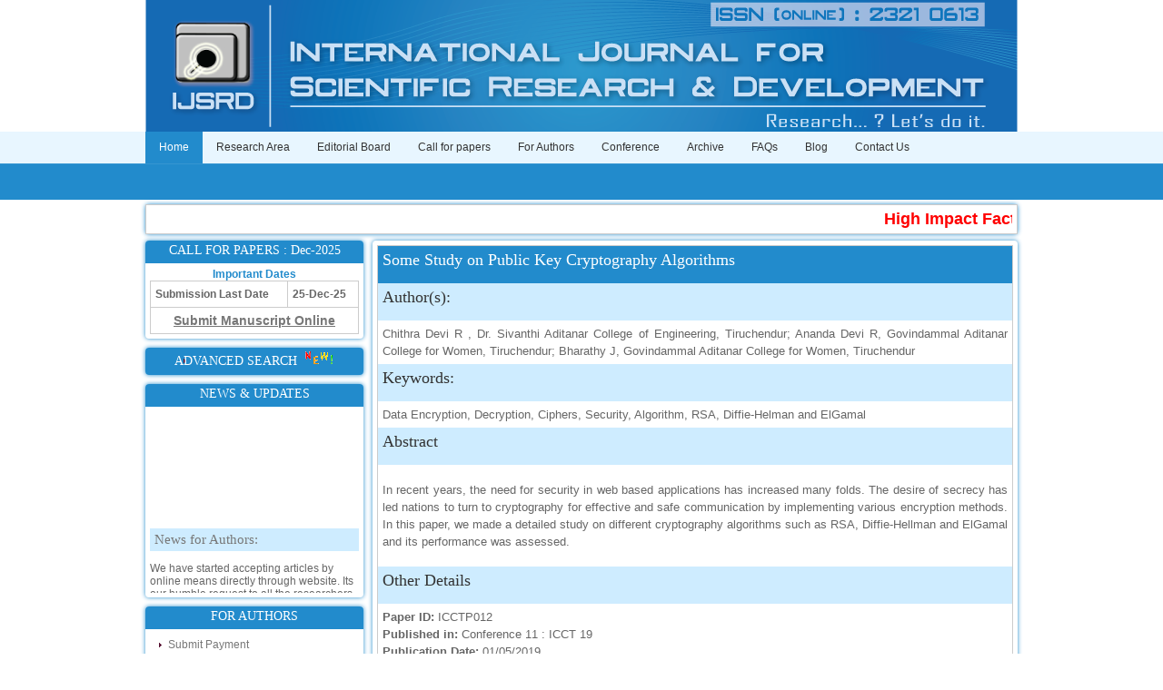

--- FILE ---
content_type: text/html; charset=UTF-8
request_url: https://ijsrd.com/C_Article.php?manuscript=ICCTP012
body_size: 6635
content:


			



<!DOCTYPE html PUBLIC "-//W3C//DTD XHTML 1.0 Transitional//EN" "http://www.w3.org/TR/xhtml1/DTD/xhtml1-transitional.dtd">
<html xmlns="http://www.w3.org/1999/xhtml" xml:lang="EN" lang="EN" dir="ltr">
<head profile="http://gmpg.org/xfn/11">
<title>Some Study on Public Key Cryptography Algorithms</title>
<meta http-equiv="Content-Type" content="text/html; charset=iso-8859-1" />
<meta http-equiv="imagetoolbar" content="no" />
<meta name="citation_title" content="Some Study on Public Key Cryptography Algorithms">
<meta name="citation_author" content="Chithra Devi R">
<meta name="citation_author" content="Ananda Devi R">
<meta name="citation_author" content="Bharathy J">
<meta name="citation_publication_date" content="2019/05/01">
<meta name="citation_journal_title" content="International Journal for Scientific Research and Development">
<meta name="citation_issn" content="2321-0613">
<meta name="citation_volume" content="">
<meta name="citation_issue" content="">
<meta name="citation_firstpage" content="61">
<meta name="citation_lastpage" content="66">
<meta name="citation_pdf_url" content="http://www.ijsrd.com/articles/ICCTP012.pdf">

<link rel="stylesheet" href="styles/layout.css" type="text/css" />
<script type="text/javascript" src="scripts/jquery-1.4.1.min.js"></script>
<script type="text/javascript" src="scripts/jquery.slidepanel.setup.js"></script>
<script type="text/javascript" src="scripts/jquery-ui-1.7.2.custom.min.js"></script>
<script type="text/javascript" src="scripts/jquery.tabs.setup.js"></script>

<link rel="stylesheet" href="colorbox.css" />
<script src="https://ajax.googleapis.com/ajax/libs/jquery/1.10.2/jquery.min.js"></script>
<script src="scripts/jquery.colorbox.js"></script>
<link rel="Icon" href="favicon.ico" title="Favicon" />

<!--Validation for the download paper form -->

<script>
function valid1(){
	var tester1 = document.forms.download_paper
	var str1="";
	if(tester1.u_name.value==""){
		str1+="\nYou must enter User Name";
	}
	if(tester1.u_email.value=="" || valemail1('u_email') ){
		str1+="\nYou must enter valid User Email-ID";
	}
		if(str1){
		alert(str1);
		return false;
	}
	else{
		return true;
	}
	
}
function valemail1(id1) {
	var reg1 = /^([A-Za-z0-9_\-\.])+\@([A-Za-z0-9_\-\.])+\.([A-Za-z]{2,4})$/;
	var address1 = document.getElementById(id1).value;
   
	if(reg1.test(address1) == false) {
      return true;
	}
	else{ 
		return false;
	}
}
</script>
<!--Validation for the download paper form ends here -->



<style>
#content{
    min-height:909px;
}

#box1 {
//padding: 5px;
-moz-box-shadow: 0 0 5px #228bcc;
-webkit-box-shadow: 0 0 5px #228bcc;
box-shadow: 0 0 5px #228bcc;

border-radius: 4px;
-moz-border-radius: 4px;
-webkit-border-radius: 4px;

margin-top:10px;
}
#box2 {

-moz-border-radius: 4px 4px 0px 0px;
-webkit-border-radius: 4px 4px 0px 0px;
border-radius: 4px 4px 0px 0px;
height:25px;
background-color: #228bcc;
text-align:justify;
}
#box3{
padding: 5px;
text-align:justify;
}
div.wrapper h4{
  font-size: 14px !important;
  margin: 0 0 10px 0 !important;
  color: #ffffff !important;
  background-color: #228bcc !important;
  width:200px !important;
  padding-top:3px;
}

div.wrapper h5{
  font-size: 16px !important;
  margin: 0 0 10px 0 !important;
  color: #333333 !important;
}

</style>
<style>
			.cnttxtbox {
				display: inline-block;
				width: 600px;
				height: 27px;
				margin: 0;
				padding: 0 8px;
				background: #fff;
				border: 1px solid #d9d9d9;
				border-top: 1px solid #c0c0c0;
				-webkit-box-sizing: border-box;
				-moz-box-sizing: border-box;
				box-sizing: border-box;
				-webkit-border-radius: 1px;
				-moz-border-radius: 1px;
				border-radius: 1px;
			}
			.cnttxtbox:focus {
				outline: none;
				color: #111;
				font-size: 12px;
				padding: 6px 5px 6px 10px;
				border: 1px solid #228bcc;
				-webkit-box-shadow: inset 0 1px 2px rgba(0,0,0,0.3);
				-moz-box-shadow: inset 0 1px 2px rgba(0,0,0,0.3);
				box-shadow: inset 0 1px 2px rgba(0,0,0,0.3);
			}
			.cnttxtbox:hover {
				border: 1px solid #b9b9b9;
				border-top: 1px solid #a0a0a0;
				-webkit-box-shadow: inset 0 1px 2px rgba(0,0,0,0.1);
				-moz-box-shadow: inset 0 1px 2px rgba(0,0,0,0.1);
				box-shadow: inset 0 1px 2px rgba(0,0,0,0.1);
			}

		</style>
        <style>
          .myButton {
          	-moz-box-shadow:inset 0px 0px 3px 0px #29bbff;
          	-webkit-box-shadow:inset 0px 0px 3px 0px #29bbff;
          	box-shadow:inset 0px 0px 3px 0px #29bbff;
          	background-color:#228bcc !important;
          	-moz-border-radius:3px;
          	-webkit-border-radius:3px;
          	border-radius:3px;
          	border:1px solid #2dabf9;
          	display:inline-block;
          	cursor:pointer !important;
          	color:#ffffff !important;
          	font-family:Verdana !important;
          	font-size:14px !important;
          	padding:5px 10px !important;
          	text-decoration:none !important;
          	text-shadow:0px 1px 0px #263666;
          }
          .myButton:hover {
          	background-color:#2dabf9 !important;
          }
          .myButton:active {
          	position:relative !important;
          	top:1px !important;
          }
        </style>
		
<!--styles for the download pop up -->

<style>


.box
{
		
        top: 0px;
        left: 0px;
        z-index: 998;
        height: 100%;
        width: 100%;
        background-image: url(images/backgroundBox.png);/*this is a invisible image that is placed behind the popup,so that click cannot be made.....*/
        display: none;
		font-family: Arial, Helvetica, sans-serif;
        font-size: 12px;
        color: #ff0000;
        text-align: left;
        -moz-border-radius: 7px;
        -webkit-border-radius: 7px;
        }

.box_inner
{
		
        top: 0px;
        left: 0px;
        z-index: 998;
        height: 100%;
        width: 100%;
		position: relative;
}

.popup
{
	position: absolute;
top: 220px;
left: 420px;
height: auto;
width: 500px;
border: #fff 7px solid;
}


.content_citation
{
	background-color:#fff;
	margin:5px;
	padding:4px;
	

}


.p_style
{
border:#9d9b9b 1px solid;
margin:0px;
padding:10px;
font-size:12px;
height:auto;
color:#000;
text-align:left;

}


#header_style
{
font-weight:bold;
padding:5px;
padding-left:10px;
text-align:left;
border:#fff 2px solid;
font-style:italic;
}


.t_share
{
	padding:5px;
	float:left;
	
}


</style>

<!--styles for the download pop up ends here -->		
</head>
<body>


<div id="fb-root"></div>
						<script>(function(d, s, id) {
						  var js, fjs = d.getElementsByTagName(s)[0];
						  if (d.getElementById(id)) return;
						  js = d.createElement(s); js.id = id;
						  js.src = "//connect.facebook.net/en_GB/sdk.js#xfbml=1&version=v2.0";
						  fjs.parentNode.insertBefore(js, fjs);
						}(document, 'script', 'facebook-jssdk'));</script>
						
<script>!function(d,s,id){var js,fjs=d.getElementsByTagName(s)[0],p=/^http:/.test(d.location)?'http':'https';if(!d.getElementById(id)){js=d.createElement(s);js.id=id;js.src=p+'://platform.twitter.com/widgets.js';fjs.parentNode.insertBefore(js,fjs);}}(document, 'script', 'twitter-wjs');</script>
												
						
<!-- ####################################################################################################### -->
<div class="wrapper col1">
  <div id="header">
        <img src="images/Header1.png" alt="" />
  </div>
</div>
<!-- ####################################################################################################### -->
<div class="wrapper col2">
  <div id="topnav">
    <ul>
      <li  class="active"  ><a href="index.php">Home</a></li>
      <li onMouseOver="this.className='active'" onMouseOut="this.className=''"  ><a href="ResearchArea">Research Area</a></li>
      <!--<li onmouseover="this.className='active'" onmouseout="this.className=''"  ><a href="AboutIJSRD (International Journal of Scientific Research and Development)">About IJSRD (International Journal of Scientific Research and Development)</a></li>-->
      <li   ><a href="EditorialBoard">Editorial Board</a></li>
      <li onMouseOver="this.className='active'" onMouseOut="this.className=''"  ><a href="SubmitManuscript">Call for papers</a>
        <ul style="margin-left:220px;">
          <li><a href="SubmitManuscript">Submit Manuscript</a></li>
          <li class="last"><a href="ConferenceProposal">Conference Proposal</a></li>
        </ul>
      </li>
      <li onMouseOver="this.className='active'" onMouseOut="this.className=''"  ><a href="AuthorsGuidelines">For Authors</a>
        <ul style="margin-left:110px;">
        <li><a href="HowToPublishPaper">How to Publish Paper</a></li>
          <li><a href="AuthorsGuidelines">Authors Guidelines</a></li>
          <li><a href="SubmitManuscript">Submit Manuscript</a></li>
          <li><a href="CheckPaperStatus">Check Paper Status</a></li>
          <li class="last"><a href="ProcessingCharges">Processing Charges</a></li>
          <!--<li><a href="RegisterPaperOnline">Register paper online</a></li>
          <li><a href="GetHardCopies">Get Hard Copies</a></li>-->

        </ul>
      </li>
      <!--<li><a href="Downloads">Downloads</a></li>-->
	  <li  onmouseover="this.className='active'" onmouseout="this.className=''"><a href="ConferenceProceedings">Conference</a>
	  <ul style="margin-left:500px">
	  	<li><a href="UpcomingConferences">Upcoming Conferences</a></li>
		<li class="last"><a href="C_Issues">Conference Proceedings</a></li>
	  </ul>	
	  
	  
	  </li>
      <li onMouseOver="this.className='active'" onMouseOut="this.className=''"  ><a href="CurrentIssue">Archive</a>
        <ul style="margin-left:515px;">
          <li><a href="CurrentIssue">Current Issue</a></li>
          <li><a href="PastIssues">Past Issues</a></li>
		  <li><a href="Sp_Issues">Special Issues</a></li>
		  <li class="last"><a href="Search">Advanced Search</a></li>
        </ul>
      </li>
      <li><a href="FAQ">FAQs</a></li>
      <li><a href="http://ijsrd.wordpress.com" target="_blank">Blog</a></li>
      <li class="last"><a href="ContactUs">Contact Us</a></li>
    </ul>
  </div>
</div>
<!-- ####################################################################################################### -->
<!-- ####################################################################################################### -->
<div class="wrapper col4">
  		<center>
		<div style="width:960px; padding:0px; margin-top:5px; -moz-box-shadow: 0 0 5px #228bcc; -webkit-box-shadow: 0 0 5px #228bcc; box-shadow: 0 0 5px #228bcc; border-radius: 4px; -moz-border-radius: 4px; -webkit-border-radius: 4px;">
			<table style="margin-bottom:7px;">
				<tr>
					
					
					
					<td style="
    color: red;
    font-weight: bold;
    font-size: 18px;
">
						<marquee direction="left" loop="true" scrollamount="4" onmouseover="this.stop();" onmouseout="this.start();">

						<span>

							<!--<a style="color:red" href="" target="_blank">Upcoming Conference : COMET'16 COLLOQUIUM, NCTAA 2016</a> <img src="images/new_icon1.gif" style="display:inherit;vertical-align:top" alt="icon" /> | -->

							<a style="color:red" target="_blank">High Impact Factor : 4.396</a> <img src="images/new_icon1.gif" style="display:inherit;vertical-align:top" alt="icon"/> | <a style="color:red" href="SubmitManuscript" target="_blank">Submit Manuscript Online</a> <img src="images/new_icon1.gif" style="display:inherit;vertical-align:top" alt="icon"/> | <a style="color:red" href="http://www.ugc.ac.in/journallist/journal_list_new.aspx" target="_blank">UGC Approved</a> <img src="images/new_icon1.gif" style="display:inherit;vertical-align:top" alt="icon"/>

							</span>

						</marquee>
						
					</td>
				</tr>
			</table>
		</div>
	</center>
  
  
  
  <div id="container" style="padding-top:0px;">
    <div id="column" style="width:250px !important; float: left;">
      <div class="subnav" style="padding:0px; width: 240px;">

        <div id="box1" style="margin-top:0px !important;">
			            <div id="box2">
                <center><h4 style="width:212px !important;">CALL FOR PAPERS : Dec-2025</h4></center>
            </div>
            <div id="box3">
                <center><b style="color:#228bcc;">Important Dates</b></center>
                <table style="font:12px/1.5em Arial, Times New Roman , Verdana, Helvetica, Sans-serif; font-weight:bold;margin-bottom:0px">
                    <tr style="border-bottom: 1px solid #cccccc;">
                        <td><b>Submission Last Date</b></td>
                        <td>25-Dec-25</td>
                    </tr>
                    <tr>
                        <td colspan="2"><center><a href="SubmitManuscript" style="border:none; background: none; font-size:14px;padding:0px"><u>Submit Manuscript Online</u></a></center></td>
                    </tr>
                </table>
            </div>
        </div>


		<!-- <div id="box1">
			<div id="box2">
			
                <center><h4 style="width:212px !important;"><span>SPECIAL ISSUE <img src="images/new_icon1.gif" style="display:inherit;vertical-align:text-top"></span></h4></center>
            </div>
            <div id="box3" style="padding-top:15px;background-color:orange">
                <center>We are promoting the field of <br /><a href="SpecialIssue" style="border:none;background:none;color:#228bcc;font-size:16px;line-height:1em"><strong>Computer Networking</strong></a></center>
				
				<table style="font:12px/1.5em Arial, Times New Roman , Verdana, Helvetica, Sans-serif; font-weight:bold;margin-bottom:0px">
					<tr>
						<td>
							<center><a href="Sp_SubmitManuscript" style="border:none; background: none; font-size:14px;padding:0px;color:#fff"><u>Submit Special Issue Manuscript Online</u></a></center>
						</td>	
					</tr>
				</table>		
			
				
                
            </div>
        </div>-->
		
		<div id="box1">
			
			<div id="box2" style="height:30px;border-radius:4px 4px 4px 4px">
                <center><h4 style="width:212px !important;"><a style="margin:0px;padding:0px;color:#FFFFFF;background-color:inherit;border:none;display:initial" href="Search"><span>ADVANCED SEARCH&nbsp; <img src="images/new_image.gif" style="display:inherit;vertical-align:baseline"></span></a></h4></center>
            </div>
            
			
        </div>

		
        <style>
			.ntitle{
				font-family: Georgia, "Times New Roman", Times, serif !important;
				font-size: 15px !important;
				padding: 4px 0px 4px 5px !important;
				background : none !important;
				background-color: #ceecff !important;
				border-bottom: none !important;
			}
		</style>
        <div id="box1">
            <div id="box2">
                <center><h4>NEWS & UPDATES</h4></center>
            </div>
            <div id="box3">
            <marquee direction="up" loop="true" scrollamount="2" onMouseOver="this.stop();" onMouseOut="this.start();" style="height:200px">
            			<a class="ntitle" href="#">News for Authors:</a>
            <p>We have started accepting articles by online means directly through website. Its our humble request to all the researchers to go and check the new method of article submission on below link:
<a href="http://www.ijsrd.com/SubmitManuscript">http://www.ijsrd.com/SubmitManuscript</a></p>
						<a class="ntitle" href="#">New Features:</a>
            <p>Hello Researcher, we are happy to announce that now you can check the status of your paper right from the website instead of calling us. We would request you to go and check your paper status on the below link :<a href="http://www.ijsrd.com/CheckPaperStatus">http://www.ijsrd.com/CheckPaperStatus</a></p>
						<a class="ntitle" href="#">Hello Bloggers....</a>
            <p>Hello Researchers, you can now keep in touch with recent developments in the research as well as review areas through our new blog. To find more about recent developments please visit the below link: <br /><a href="http://ijsrd.wordpress.com">http://ijsrd.wordpress.com</a></p>
						<a class="ntitle" href="#">Follow us on Social Media:</a>
            <p>Dear Researchers, to get in touch with the recent developments in the technology and research and to gain free knowledge like , share and follow us on various social media.
<a href="http://www.facebook.com/ijsrd" target="_blank">http://www.facebook.com/ijsrd</a>
<a href="http://www.twitter.com/ijsrd" target="_blank">http://www.twitter.com/ijsrd</a></p>
						<a class="ntitle" href="#">For Acceptance of Your Research Article</a>
            <p>Kindly check your SPAM folder of email for acceptance of research paper...</p>
						<a class="ntitle" href="#">Impact Factor</a>
            <p>4.396 (SJIF)

<br /><a href="images/Impact_Factor.jpeg" target="_blank">Click Here</a>

</p>
						<a class="ntitle" href="#">IC Value</a>
            <p>66.68
<br />
<a href="http://journals.indexcopernicus.com/International+Journal+for+Scientific+Research+and+Development,p5109,3.html" target="_blank">Click Here</a></p>
						<a class="ntitle" href="#">How to write research paper?</a>
            <p>This video will guide authors to write their first research paper. Kindly check it and then prepare article
<br />
<a href="https://youtu.be/_7VW9vf1aFg" target="_blank">Click Here</a></p>
						</marquee>
            </div>
        </div>


        <div id="box1">
            <div id="box2">
                <center><h4>FOR AUTHORS</h4></center>
            </div>
            <div id="box3">
			<a href="Payment">Submit Payment</a>
            <a href="HowToPublishPaper">How to Publish Paper</a>
            <a href="AuthorsGuidelines">Authors Guidelines</a>
            <a href="SubmitManuscript">Submit Manuscript</a>
            <a href="CheckPaperStatus">Check Paper Status</a>
            <a href="ProcessingCharges" style="border:none;">Processing Charges</a>
            </div>
        </div>

        <div id="box1">
            <div id="box2">
                <center><h4>FOR REVIEWERS</h4></center>
            </div>
            <div id="box3">
            <a href="EditorialBoard">Editorial Board</a>
            <a href="JoinAsReviewer" style="border:none;">Join as Reviewer</a>
            </div>
        </div>

        <div id="box1">
            <div id="box2">
                <center><h4>ARCHIVES</h4></center>
            </div>
            <div id="box3">
            <a href="CurrentIssue">Current Issue</a>
            <a href="SpecialIssue"><span>Special Issue <img src="images/new_icon1.gif" style="display:inherit;vertical-align:baseline" /></span></a>
			<a href="PastIssues" style="border:none;">Past Issue</a>

            </div>
        </div>

        <div id="box1">
            <div id="box2">
                <center><h4>DOWNLOADS</h4></center>
            </div>
            <div id="box3">
            <a href="Paper Format.pdf" target="_blank">Manuscript Template</a>
            <a href="IJSRD (International Journal of Scientific Research and Development)-copyright form.pdf" target="_blank" style="border:none;">Copyright Transfer Form</a>
            </div>
        </div>

      </div>



    </div>
	
	<div id="content" style="width:700px; padding:5px; float:left; -moz-box-shadow: 0 0 5px #228bcc; -webkit-box-shadow: 0 0 5px #228bcc; box-shadow: 0 0 5px #228bcc; border-radius: 4px; -moz-border-radius: 4px; -webkit-border-radius: 4px;">
	
					
	
	<table style="padding:5px;">
		<tr style="background-color:#228bcc;">
			<td><h2 style="background-color:#228bcc; color:#ffffff;">Some Study on Public Key Cryptography Algorithms<span style="float:right">
						</span></h2></td>
		</tr>
		<tr class="dark">
			<td><h3 style="background-color:#ceecff;">Author(s):</h3></td>
		</tr>
		<tr>
			<td>
				Chithra Devi R				, Dr. Sivanthi Aditanar College of Engineering, Tiruchendur; Ananda Devi R, Govindammal Aditanar College for Women, Tiruchendur; Bharathy J, Govindammal Aditanar College for Women, Tiruchendur			</td>
		</tr>
		<tr class="dark">
			<td><h3 style="background-color:#ceecff;">Keywords:</h3></td>
		</tr>
		<tr>
			<td>
				Data Encryption, Decryption, Ciphers, Security, Algorithm, RSA, Diffie-Helman and ElGamal			</td>
		</tr>
		<tr class="dark">
			<td><h3 style="background-color:#ceecff;">Abstract</h3></td>
		</tr>
		<tr>
			<td>
				<p>In recent years, the need for security in web based applications has increased many folds. The desire of secrecy has led nations to turn to cryptography for effective and safe communication by implementing various encryption methods. In this paper, we made a detailed study on different cryptography algorithms such as RSA, Diffie-Hellman and ElGamal and its performance was assessed.</p>			
			</td>
		</tr>
		<tr class="dark">
			<td><h3 style="background-color:#ceecff;">Other Details</h3></td>
		</tr>
		<tr>
			<td>
				<b>Paper ID: </b>ICCTP012<br />
				<b>Published in: </b>Conference 11 : ICCT 19<br />
				<b>Publication Date:</b> 01/05/2019<br />
				<b>Page(s):</b> 61-66<br />
				<br  />
				
			</td>
		</tr>
		<tr  class="dark">
			<td><h3 style="background-color:#ceecff;">Article Preview</h3></td>
		</tr>
		<tr>
			<td>		
				<center>
				<br />
				<iframe src="http://docs.google.com/gview?url=http://www.ijsrd.com/articles/ICCTP012.pdf&embedded=true" style="width:600px; height:500px;" frameborder="0"></iframe>
				<br />
				<br />
				
				<a href="http://www.ijsrd.com/articles/ICCTP012.pdf"  target="_blank" class="myButton">Download Article</a>
				</center>
				
			</td>
		</tr>
		<tr>
			<td>
				<br /><center>
			
						
						<div class="fb-share-button" data-href="http://ijsrd.com/C_Article.php?manuscript=ICCTP012" data-layout="button_count"></div>
						
						
						<script src="//platform.linkedin.com/in.js" type="text/javascript">
						  lang: en_US
						</script>
						<script type="IN/Share" data-url="http://ijsrd.com/C_Article.php?manuscript=ICCTP012" data-counter="right"></script>
				
						
						
						<a href="https://twitter.com/share" class="twitter-share-button" data-url="http://ijsrd.com/C_Article.php?manuscript=ICCTP012">Tweet</a>
						

				
				</center>

			</td>
		</tr>
	</table>
	
	</div>
    <div class="clear"></div>
  </div>
</div>
<!-- ####################################################################################################### -->


<!-- ####################################################################################################### -->
<div class="wrapper col5">
  <div id="footer">
    <div class="footbox">
      <h2>For Authors</h2>
      <ul>
        <li><a href="SubmitManuscript">Submit Manuscript</a></li>
        <li><a href="CheckPaperStatus">Check Paper Status</a></li>
      </ul>
    </div>

    <div class="footbox">
      <h2>Archive</h2>
      <ul>
        <li><a href="CurrentIssue">Current Issue</a></li>
        <li><a href="PastIssue">Past Issue</a></li>
        <li><a href="Downloads">Downloads</a></li>
      </ul>
    </div>


    <div class="footbox">
      <h2>Call for Papers</h2>
      <ul>
        <li><a href="#">Submission Date : 25-Dec-25</a></li>
      </ul>
    </div>

    <div class="footbox">
      <h2>Quick Links</h2>
      <ul>
        <li><a href="PrivacyPolicy">PrivacyPolicy</a></li>
        <li><a href="RefundPolicy">Refund Policy</a></li>
        <li><a href="TermsAndConditions">Terms & Conditions</a></li>
      </ul>
    </div>
	<div id="newsletter" style="padding:10px;">
      <h2>Stay In The Know !</h2>
      <p>Please enter your email to join our mailing list</p>
      <form action="#" method="post">
        <fieldset>
          <legend>News Letter</legend>
          <input type="text" value="Enter Email Here�" onFocus="this.value=(this.value=='Enter Email Here�')? '' : this.value ;">
          <input type="submit" name="news_go" id="news_go" value="GO">
        </fieldset>
      </form>
      <p>To unsubscribe please <a href="#">click here �</a></p>
    </div>


    <br class="clear" />
  </div>
</div>
<!-- ####################################################################################################### -->
<div class="wrapper col6">
  <div id="copyright">
    <p class="fl_left">Copyright � 2014 - All Rights Reserved - <a href="http://www.ijsrd.com">IJSRD (International Journal of Scientific Research and Development)</a></p>
    <p class="fl_right">Developed by : <a href="http://www.offshoretechnologysolution.com/" title="Offshore Technology Solution">Offshore Technology Solution</a></p>
    <br class="clear">
  </div>
</div>
</body>
</html>

 

--- FILE ---
content_type: text/css
request_url: https://ijsrd.com/styles/layout.css
body_size: 1538
content:
@import url(navi.css);@import url(forms.css);@import url(tables.css);@import url(featured_slide.css);@import url(loginslider.css);.justify,body{text-align:justify}.nostart,body,img{margin:0;padding:0}.clear,br.clear{clear:both}.col0,.col1,.col1 a,body{background-color:#FFF}body{font-size:12px;font-family:verdana,Arial,Helvetica,sans-serif;color:#333}#content{font-size:13px!important;line-height:1.5}img{display:block;border:none}.bold{font-weight:700}.center{text-align:center}.right{text-align:right}.nostart{list-style-type:none}br.clear{margin-top:-15px}a{outline:0;text-decoration:none}.fl_left{float:left}.fl_right{float:right}.imgl,.imgr{border:1px solid #999;padding:5px}.imgl{float:left;margin:0 8px 8px 0;clear:left}.imgr{float:right;margin:0 0 8px 8px;clear:right}div.wrapper{display:block;width:100%;margin:0;padding:0}div.wrapper h1,div.wrapper h2,div.wrapper h3,div.wrapper h4,div.wrapper h5,div.wrapper h6{margin:0;padding:0;font-size:20px;font-weight:400;line-height:normal;font-family:Georgia,"Times New Roman",Times,serif}.col0{color:#313131;border-top:5px solid #313131}.col1,.col1 a{color:#8B785F}.col2{color:#333;background:url(../images/topnav_bg.gif) bottom left repeat-x #E5E2C9}.col3,.col4,.col4 a{background-color:#FFF}.col3{color:#313131}.col4{color:#666}.col4 a{color:#746550}.col5,.col5 a{background-color:#228bcc}.col5{color:#CCC}.col5 a{color:#E5E2C9}.col6,.col6 a{color:#767772;background-color:#FFF}#container h6,#header h1 a{color:#333;background-color:#FFF}#breadcrumb,#container,#copyright,#footer,#header,#topbar,#topnav{position:relative;margin:0 auto;display:block;width:960px}#header #logo{display:block;float:left;width:300px;overflow:hidden}#header #logo h1,#header p,#header ul{margin:0;padding:0;list-style:none;line-height:normal}#header #logo h1{font-size:36px}#header .fl_right{display:block;float:right;width:330px;margin:17px 0 0;padding:0;text-align:right}#breadcrumb ul li,#header li{display:inline}#content,#hpage li{float:left;display:block}#header .fl_right ul{margin-bottom:10px}#breadcrumb ul,#hpage ul{margin:0;padding:0;list-style:none}#header li{margin:0 0 0 8px;padding:0 0 0 10px;border-left:1px solid #8B785F}#header li.last{margin-right:0;padding-right:0;border:none}#breadcrumb{padding:20px 0;border-bottom:1px dotted #CCC}#breadcrumb a{color:#746550;background-color:#FFF}#breadcrumb ul li.current a{text-decoration:underline}#container{padding-top:20px}#container h1,#container h2,#container h3,#container h4,#container h5{font-size:18px;margin:0 0 10px;color:#333;background-color:#FFF}#container h6{font-size:16px}#hpage{display:block;width:100%;margin:10px 0}#hpage ul{border:none;line-height:normal}#hpage li{width:210px;margin:0 40px 0 0;padding:0}#hpage li.last{margin-right:0}#hpage li div.imgholder{display:block;margin:0 0 10px;padding:4px;color:#666;background-color:#EDECE4;border:1px solid #BEBB9E}#hpage p{margin:0 0 10px;padding:0;line-height:1.8em}#hpage p.readmore{display:block;margin:0;line-height:normal;font-weight:700}#content{width:600px}#comments{margin-bottom:40px}#comments .commentlist{margin:0;padding:0}#comments .commentlist ul{margin:0;padding:0;list-style:none}#comments .commentlist li.comment_even,#comments .commentlist li.comment_odd{margin:0 0 10px;padding:15px;list-style:none}#comments .commentlist li.comment_odd{color:#666;background-color:#FDFFE1}#comments .commentlist li.comment_odd a{color:#746550;background-color:#FDFFE1}#comments .commentlist li.comment_even{color:#666;background-color:#FBFFBF}#comments .commentlist li.comment_even a{color:#746550;background-color:#FBFFBF}#comments .commentlist .author .name{font-weight:700}#comments .commentlist .submitdate{font-size:smaller}#comments .commentlist p{margin:10px 5px 10px 0;padding:0;font-weight:400;text-transform:none}#comments .commentlist li .avatar{float:right;border:1px solid #EEE;margin:0 0 0 10px}#column{display:block;float:right;width:300px}#column #featured,#column .holder{display:block;width:300px;margin-bottom:40px}#column .holder p{line-height:1.6em}#column .holder h2.title{display:block;width:100%;height:65px;margin:0;padding:15px 0 8px;font-size:20px;border-bottom:1px dotted #CCC}#column .holder h2.title img{float:left;margin:-15px 8px 0 0;padding:5px;border:1px solid #CCC}#column .holder p.readmore{display:block;width:100%;font-weight:700;text-align:right;line-height:normal}#column div.imgholder{display:block;width:290px;margin:0 0 10px;padding:4px;border:1px solid #CCC}#column #featured a{color:#746550;background-color:#FFF}#column #featured h2,#column #featured p,#column #featured ul{margin:0;padding:0;list-style:none}#column #featured li{display:block;width:250px;margin:0;padding:20px 25px;color:#2E271D;background-color:#FFF}#column #featured li p{line-height:1.6em}#column #featured li p.imgholder{display:block;width:240px;height:90px;margin:20px 0 15px;padding:4px;border:1px solid #CCC}#column #featured li h2{font-size:20px;color:#333;background-color:#FFF}#column #featured p.readmore{display:block;width:100%;margin-top:15px;font-weight:700;text-align:right;line-height:normal}#footer{padding:20px 0}#footer h2{margin-bottom:15px;color:#fff}#footer a,#footer p,#footer ul{margin:0;padding:0;font-weight:400;list-style:none;line-height:normal}#footer .footbox{display:block;float:left;margin:0;padding:10px}#footer li{margin-bottom:3px}#footer .last{margin:0}#newsletter{display:block;float:left;width:300px}#copyright{padding:15px 0}#copyright p{margin:0;padding:0}

--- FILE ---
content_type: text/css
request_url: https://ijsrd.com/styles/navi.css
body_size: 650
content:
#topnav{height:75px;overflow:hidden}#topnav ul{display:block;width:100%;height:75px;margin:0;padding:0;list-style:none}#topnav ul li ul{display:none}#topnav ul li.active ul{display:block;position:absolute;top:35px;left:0;width:100%;height:40px}#topnav li{display:block;float:left}#topnav li.last{margin-right:0}#topnav ul li a:hover,#topnav ul li a:link,#topnav ul li a:visited{display:block;float:left;height:25px;padding:10px 15px 0;color:#333;background-color:#e8f6ff}#topnav ul ul li a:hover,#topnav ul ul li a:link,#topnav ul ul li a:visited{float:left;height:auto;margin:13px 15px 0 0;padding:0 16px 0 0;color:#FFF;background-color:228bcc;border-right:1px solid #FFF}#topnav ul ul li.last a{margin-right:0;padding:0;border-right:none}#topnav ul li a:hover,#topnav ul li.active a{color:#FFF;background-color:#228bcc}#column .subnav{display:block;width:250px;padding:25px;background-color:#FFF;margin-bottom:30px}#column .subnav h2{margin:0 0 20px;padding:0 0 14px;font-size:20px;font-weight:400;font-family:Georgia,"Times New Roman",Times,serif;color:#666;background-color:#FFF;line-height:normal;border-bottom:1px dotted #666}#column .subnav ul{margin:0;padding:0;list-style:none}#column .subnav li{margin:0 0 3px;padding:0}#column .subnav ul ul,#column .subnav ul ul ul,#column .subnav ul ul ul ul,#column .subnav ul ul ul ul ul{border-top:none;padding-top:0}#column .subnav a{display:block;margin:0;padding:5px 10px 5px 20px;color:#777;background:url(../images/purple_file.gif) 10px center no-repeat #FFF;text-decoration:none;border-bottom:1px dotted #666}#column .subnav a:hover{color:#228bcc;background-color:#FFF}#column .subnav ul ul a,#column .subnav ul ul ul a,#column .subnav ul ul ul ul a,#column .subnav ul ul ul ul ul a{background:url(../images/black_file.gif) no-repeat #FFF}#column .subnav ul ul a{padding-left:40px;background-position:30px center}#column .subnav ul ul ul a{padding-left:50px;background-position:40px center}#column .subnav ul ul ul ul a{padding-left:60px;background-position:50px center}#column .subnav ul ul ul ul ul a{padding-left:70px;background-position:60px center}

--- FILE ---
content_type: text/css
request_url: https://ijsrd.com/styles/forms.css
body_size: 490
content:
#footer input,input,select,textarea{font-family:Verdana,Arial,Helvetica,sans-serif;font-size:12px}fieldset,form,legend{margin:0;padding:0;border:none}legend{display:none}#container #respond{display:block;width:100%}#container #respond input{width:170px;padding:2px;border:1px solid #CCC;margin:5px 5px 0 0}#container #respond textarea{width:98%;border:1px solid #CCC;padding:2px;overflow:auto}#container #respond p{margin:5px 0}#container #respond #reset,#container #respond #submit{margin:0;padding:5px;color:#666;background-color:#F7F7F7;border:1px solid #CCC;cursor:pointer}#footer form{display:block;width:300px;margin:0;padding:10px 0;border:none}#footer input{display:block;float:left;width:245px;margin:0 5px 0 0;padding:5px;color:#666;background-color:#FFF;border:1px solid #DBDBDB}#footer input#news_go{width:auto;height:auto;margin:0;padding:4px}.myButton_small{background-color:#228bcc!important;border-radius:3px;border:1px solid #2dabf9;display:inline-block;cursor:pointer!important;color:#fff!important;font-family:Verdana!important;font-size:11px!important;padding:1px 3px!important}.myButton:hover{background-color:#2dabf9!important}.myButton:active{position:relative!important;top:1px!important}

--- FILE ---
content_type: text/css
request_url: https://ijsrd.com/styles/tables.css
body_size: 285
content:
table,table thead th{border:1px solid #CCC;table-layout:auto}table{width:100%;border-collapse:collapse;vertical-align:top;margin-bottom:15px}table thead th{color:#FFF;background-color:#228bcc;text-align:center;vertical-align:middle}table tbody tr.dark,table tbody tr.light{color:#666;line-height:1.5;font-size:13px}table tbody td{vertical-align:top;border-left:1px solid #CCC;border-right:1px solid #CCC}table tbody td,table thead th{padding:5px;border-collapse:collapse}table tbody tr.light{background-color:#e8f6ff}table tbody tr.dark{background-color:#ceecff}#content td{line-height:1.5;font-size:13px}


--- FILE ---
content_type: text/css
request_url: https://ijsrd.com/styles/featured_slide.css
body_size: 684
content:
#featured_slide,.featured_box{position:relative}#featured_slide{width:960px;margin:0 auto;padding:20px 0 0}#featured_slide #featured_wrap{position:relative;width:940px;height:290px;padding:10px;overflow:hidden;color:#333;background-color:#FFF}#featured_slide a{color:#CCC;background-color:transparent}#featured_slide a,#featured_slide img,#featured_slide ul{margin:0;padding:0;border:none;outline:0;list-style:none;text-decoration:none}#featured_slide h1,#featured_slide h2,#featured_slide h3,#featured_slide h4,#featured_slide h5,#featured_slide h6{margin:0 0 15px;padding:0;line-height:normal;font-size:20px;font-weight:400}#featured_content,.featured_box,.featured_box img{display:block;width:940px;height:290px}#featured_content{overflow:hidden}.featured_box .floater{display:block;position:absolute;bottom:0;right:0;margin:0;padding:5px 10px;background-image:url(../images/trans.png)}#featured_slide .floater a{font-weight:700;text-transform:uppercase;color:#D6D1A9;background-color:transparent}#featured_slide .ui-tabs-hide{display:none}#featured_slide ul#featured_tabs{display:block;position:absolute;top:10px;left:10px;width:300px;height:270px;padding:10px;overflow:hidden;font-size:12px;color:#CCC;background:url(../images/trans.png);z-index:1}#featured_slide ul#featured_tabs li{display:block;width:300px;height:53px;margin:0;padding:13px 0 0;border-bottom:2px dotted #7B7774}#featured_slide ul#featured_tabs li.last{border-bottom:none}#featured_slide ul#featured_tabs li a{display:block;width:300px;height:53px;margin:0;padding:0;font-size:18px;font-weight:400;font-family:Georgia,"Times New Roman",Times,serif;color:#CCC;background:url(../images/file.png) top right no-repeat}#featured_slide ul#featured_tabs li a span{display:block;margin:10px 0 0;padding:0;font-size:12px;font-weight:400;font-family:Verdana,Arial,Helvetica,sans-serif}#featured_slide ul#featured_tabs li a:hover,#featured_slide ul#featured_tabs li.ui-state-active a{color:#CCC;background-color:transparent}#featured_slide ul#featured_tabs li.ui-tabs-selected a{color:#D6D1A9;background-color:transparent;background-image:url(../images/file2.png)}

--- FILE ---
content_type: text/css
request_url: https://ijsrd.com/styles/loginslider.css
body_size: 680
content:
#slidepanel,#topbar{width:960px;position:relative}#loginpanel,#slidepanel,#topbar{position:relative}#topbar{margin:0 auto;display:block;font-size:12px;font-family:Verdana,Arial,Helvetica,sans-serif}#topbar a{color:#FFF;background-color:#313131}#topbar a:hover{color:#8B785F;background-color:#313131}#slidepanel{display:none;overflow:hidden;color:#FFF;background:url(../images/tab_l.gif) bottom left no-repeat #313131}#topbar .topbox{display:block;float:left;width:270px;margin:0 30px 0 0;padding:15px}#topbar .last{margin-right:0}#topbar h1,#topbar h2,#topbar h3,#topbar h4,#topbar h5,#topbar h6{font-size:18px;margin:0 0 15px;padding:0 0 8px;border-bottom:1px dotted #E7E6E6}#topbar p{margin:0 0 15px;padding:0;line-height:1.6em}#topbar p.readmore{display:block;margin:0;text-align:right;line-height:normal;font-weight:700}#topbar fieldset,#topbar form,#topbar legend{margin:0;padding:0;border:none}#topbar legend{display:none}#topbar input,#topbar select,#topbar textarea{font-size:12px;font-family:Verdana,Arial,Helvetica,sans-serif}#topbar label{display:block;width:270px;margin:0 0 12px;padding:0}#topbar label input{display:block;width:262px;margin:5px 0;padding:3px;color:#333;background-color:#FFF;border:1px solid #CCC}#topbar .topbox p input{padding:3px 10px;color:#666;background-color:#F7F7F7;border:1px solid #CCC;cursor:pointer}#topbar label input.checkbox{display:inline;width:auto;margin:0 5px 0 0;padding:0}#loginpanel li,#loginpanel ul{height:24px;margin:0;display:block}#loginpanel{display:block;top:0}#loginpanel ul{float:right;width:210px;padding:6px 0 0;text-align:center;color:#CCC;background-color:#313131}#loginpanel li{padding:0}#loginpanel li.left{float:left;text-align:right;padding-left:10px;background:url(../images/tab_l.gif) bottom left no-repeat}#loginpanel li.right{float:right;text-align:left;padding-right:10px;background:url(../images/tab_r.gif) bottom right no-repeat}#loginpanel a{display:block;width:100px}

--- FILE ---
content_type: application/javascript
request_url: https://ijsrd.com/scripts/jquery.slidepanel.setup.js
body_size: 131
content:
$(document).ready(function(){$("#slideit").click(function(){$("div#slidepanel").slideDown("slow")}),$("#closeit").click(function(){$("div#slidepanel").slideUp("slow")}),$("#toggle a").click(function(){$("#toggle a").toggle()})});

--- FILE ---
content_type: application/javascript
request_url: https://ijsrd.com/scripts/jquery.tabs.setup.js
body_size: 119
content:
/* $(function() {
	$('#featured_wrap').tabs({
		fx: {
			opacity: 'show'
		}
	}).tabs('rotate', 8000);
}); */